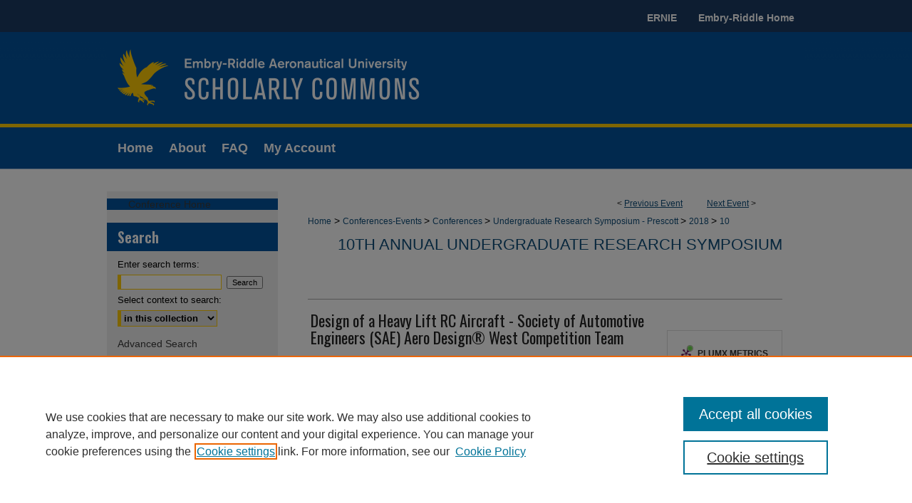

--- FILE ---
content_type: text/html; charset=UTF-8
request_url: https://commons.erau.edu/pr-undergraduate-research-symposium/2018/presentations/10/
body_size: 7819
content:

<!DOCTYPE html>
<html lang="en">
<head><!-- inj yui3-seed: --><script type='text/javascript' src='//cdnjs.cloudflare.com/ajax/libs/yui/3.6.0/yui/yui-min.js'></script><script type='text/javascript' src='//ajax.googleapis.com/ajax/libs/jquery/1.10.2/jquery.min.js'></script><!-- Adobe Analytics --><script type='text/javascript' src='https://assets.adobedtm.com/4a848ae9611a/d0e96722185b/launch-d525bb0064d8.min.js'></script><script type='text/javascript' src=/assets/nr_browser_production.js></script>

<!-- def.1 -->
<meta charset="utf-8">
<meta name="viewport" content="width=device-width">
<title>Scholarly Commons - Undergraduate Research Symposium - Prescott: Design of a Heavy Lift RC Aircraft - Society of Automotive Engineers (SAE) Aero Design® West Competition Team</title>


<!-- FILE article_meta-tags.inc --><!-- FILE: /srv/sequoia/main/data/assets/site/article_meta-tags.inc -->
<meta itemprop="name" content="Design of a Heavy Lift RC Aircraft - Society of Automotive Engineers (SAE) Aero Design® West Competition Team">
<meta property="og:title" content="Design of a Heavy Lift RC Aircraft - Society of Automotive Engineers (SAE) Aero Design® West Competition Team">
<meta name="twitter:title" content="Design of a Heavy Lift RC Aircraft - Society of Automotive Engineers (SAE) Aero Design® West Competition Team">
<meta property="article:author" content="Jiyoung Hwang">
<meta name="author" content="Jiyoung Hwang">
<meta property="article:author" content="Phillip Nielsen">
<meta name="author" content="Phillip Nielsen">
<meta name="robots" content="noodp, noydir">
<meta name="description" content="The SAE Aero West design competition challenges undergraduate students to design and build an RC aircraft that will fly with the maximum number of passengers and luggage possible. The ERAU SAE team focuses on simulation-based research and project methods such as Computational Fluid Dynamics (CFD), aircraft optimization, and Finite Element Analysis (FEA). Designing and manufacturing a well-designed heavy lift aircraft and competing with other groups will give experience in solving engineering problems. The Aerodynamics team is currently focusing on score optimization, aircraft performance and configuration. The propulsion team is constructing a test rig to test various propellers and motors to find optimal options for propulsion to best use the allotted 1000 watts of power. After passing a Preliminary Design Review (PDR), the aircraft manufacturing will begin. The team is intended to attend the competition in April 2019 at Van Nuys, California.">
<meta itemprop="description" content="The SAE Aero West design competition challenges undergraduate students to design and build an RC aircraft that will fly with the maximum number of passengers and luggage possible. The ERAU SAE team focuses on simulation-based research and project methods such as Computational Fluid Dynamics (CFD), aircraft optimization, and Finite Element Analysis (FEA). Designing and manufacturing a well-designed heavy lift aircraft and competing with other groups will give experience in solving engineering problems. The Aerodynamics team is currently focusing on score optimization, aircraft performance and configuration. The propulsion team is constructing a test rig to test various propellers and motors to find optimal options for propulsion to best use the allotted 1000 watts of power. After passing a Preliminary Design Review (PDR), the aircraft manufacturing will begin. The team is intended to attend the competition in April 2019 at Van Nuys, California.">
<meta name="twitter:description" content="The SAE Aero West design competition challenges undergraduate students to design and build an RC aircraft that will fly with the maximum number of passengers and luggage possible. The ERAU SAE team focuses on simulation-based research and project methods such as Computational Fluid Dynamics (CFD), aircraft optimization, and Finite Element Analysis (FEA). Designing and manufacturing a well-designed heavy lift aircraft and competing with other groups will give experience in solving engineering problems. The Aerodynamics team is currently focusing on score optimization, aircraft performance and configuration. The propulsion team is constructing a test rig to test various propellers and motors to find optimal options for propulsion to best use the allotted 1000 watts of power. After passing a Preliminary Design Review (PDR), the aircraft manufacturing will begin. The team is intended to attend the competition in April 2019 at Van Nuys, California.">
<meta property="og:description" content="The SAE Aero West design competition challenges undergraduate students to design and build an RC aircraft that will fly with the maximum number of passengers and luggage possible. The ERAU SAE team focuses on simulation-based research and project methods such as Computational Fluid Dynamics (CFD), aircraft optimization, and Finite Element Analysis (FEA). Designing and manufacturing a well-designed heavy lift aircraft and competing with other groups will give experience in solving engineering problems. The Aerodynamics team is currently focusing on score optimization, aircraft performance and configuration. The propulsion team is constructing a test rig to test various propellers and motors to find optimal options for propulsion to best use the allotted 1000 watts of power. After passing a Preliminary Design Review (PDR), the aircraft manufacturing will begin. The team is intended to attend the competition in April 2019 at Van Nuys, California.">
<meta name="bepress_citation_conference" content="Undergraduate Research Symposium - Prescott">
<meta name="bepress_citation_author" content="Hwang, Jiyoung">
<meta name="bepress_citation_author_institution" content="Embry-Riddle Aeronautical University">
<meta name="bepress_citation_author" content="Nielsen, Phillip">
<meta name="bepress_citation_author_institution" content="Embry-Riddle Aeronautical University">
<meta name="bepress_citation_title" content="Design of a Heavy Lift RC Aircraft - Society of Automotive Engineers (SAE) Aero Design® West Competition Team">
<meta name="bepress_citation_date" content="2018">
<!-- FILE: /srv/sequoia/main/data/assets/site/ir_download_link.inc -->
<!-- FILE: /srv/sequoia/main/data/assets/site/article_meta-tags.inc (cont) -->
<meta name="bepress_citation_abstract_html_url" content="https://commons.erau.edu/pr-undergraduate-research-symposium/2018/presentations/10">
<meta name="bepress_citation_online_date" content="2018/10/16">
<meta name="viewport" content="width=device-width">
<!-- Additional Twitter data -->
<meta name="twitter:card" content="summary">
<!-- Additional Open Graph data -->
<meta property="og:type" content="article">
<meta property="og:url" content="https://commons.erau.edu/pr-undergraduate-research-symposium/2018/presentations/10">
<meta property="og:site_name" content="Scholarly Commons">




<!-- FILE: article_meta-tags.inc (cont) -->
<meta name="bepress_is_article_cover_page" content="1">


<!-- sh.1 -->
<link rel="stylesheet" href="/pr-undergraduate-research-symposium/ir-event-style.css" type="text/css" media="screen">
<link rel="alternate" type="application/rss+xml" title="Undergraduate Research Symposium - Prescott Newsfeed" href="/pr-undergraduate-research-symposium/recent.rss">
<link rel="shortcut icon" href="/favicon.ico" type="image/x-icon">
<link type="text/css" rel="stylesheet" href="/assets/floatbox/floatbox.css">
<link rel="stylesheet" href="/ir-print.css" type="text/css" media="print">
<!--[if IE]>
<link rel="stylesheet" href="/ir-ie.css" type="text/css" media="screen">
<![endif]-->

<!-- JS -->
<script type="text/javascript" src="/assets/jsUtilities.js"></script>
<script type="text/javascript" src="/assets/footnoteLinks.js"></script>

<!-- end sh.1 -->




<script type="text/javascript">var pageData = {"page":{"environment":"prod","productName":"bpdg","language":"en","name":"ir_event_community:theme:track:article","businessUnit":"els:rp:st"},"visitor":{}};</script>

</head>
<body >
<!-- FILE /srv/sequoia/main/data/assets/site/ir_event_community/header.pregen -->
	<!-- FILE: /srv/sequoia/main/data/assets/site/ir_event_community/header_inherit.inc --><div id="pr-undergraduate-research-symposium">
	
    		<!-- FILE: /srv/sequoia/main/data/commons.erau.edu/assets/header.pregen --><!-- FILE: /srv/sequoia/main/data/assets/site/mobile_nav.inc --><!--[if !IE]>-->
<script src="/assets/scripts/dc-mobile/dc-responsive-nav.js"></script>

<header id="mobile-nav" class="nav-down device-fixed-height" style="visibility: hidden;">
  
  
  <nav class="nav-collapse">
    <ul>
      <li class="menu-item active device-fixed-width"><a href="https://commons.erau.edu" title="Home" data-scroll >Home</a></li>
      <li class="menu-item device-fixed-width"><a href="https://commons.erau.edu/do/search/advanced/" title="Search" data-scroll ><i class="icon-search"></i> Search</a></li>
      <li class="menu-item device-fixed-width"><a href="https://commons.erau.edu/communities.html" title="Browse" data-scroll >Browse Collections</a></li>
      <li class="menu-item device-fixed-width"><a href="/cgi/myaccount.cgi?context=" title="My Account" data-scroll >My Account</a></li>
      <li class="menu-item device-fixed-width"><a href="https://commons.erau.edu/about.html" title="About" data-scroll >About</a></li>
      <li class="menu-item device-fixed-width"><a href="https://network.bepress.com" title="Digital Commons Network" data-scroll ><img width="16" height="16" alt="DC Network" style="vertical-align:top;" src="/assets/md5images/8e240588cf8cd3a028768d4294acd7d3.png"> Digital Commons Network™</a></li>
    </ul>
  </nav>
</header>

<script src="/assets/scripts/dc-mobile/dc-mobile-nav.js"></script>
<!--<![endif]-->
<!-- FILE: /srv/sequoia/main/data/commons.erau.edu/assets/header.pregen (cont) -->



<div id="erau">
	<div id="container">
	<div id="top-nav">
		<!-- FILE: /srv/sequoia/main/data/commons.erau.edu/assets/top-nav.inc --><a href="https://ernie.erau.edu" >ERNIE</a>
<a href="https://erau.edu/" >Embry-Riddle Home</a>
<!-- FILE: /srv/sequoia/main/data/commons.erau.edu/assets/header.pregen (cont) -->
	</div>
		<a href="#main" class="skiplink" accesskey="2" >Skip to main content</a>

					
			<div id="header" role="banner">
				<a href="https://commons.erau.edu" id="banner_link" title="Scholarly Commons" >
					<img id="banner_image" alt="Scholarly Commons" width='1960' height='268' src="/assets/md5images/5917881b62849e44f31e5d1770526fe8.png">
				</a>	
				
			</div>
					
			<div id="navigation">
				<!-- FILE: /srv/sequoia/main/data/assets/site/ir_navigation.inc --><div id="tabs" role="navigation" aria-label="Main"><ul><li id="tabone"><a href="https://commons.erau.edu" title="Home" ><span>Home</span></a></li><li id="tabtwo"><a href="https://commons.erau.edu/about.html" title="About" ><span>About</span></a></li><li id="tabthree"><a href="https://hunt-answers.erau.edu/search/?topics=Scholarly%20Commons" title="FAQ" ><span>FAQ</span></a></li><li id="tabfour"><a href="https://commons.erau.edu/cgi/myaccount.cgi?context=  " title="My Account" ><span>My Account</span></a></li></ul></div>


<!-- FILE: /srv/sequoia/main/data/commons.erau.edu/assets/header.pregen (cont) -->
			</div>
		

		<div id="wrapper">
			<div id="content">
				<div id="main" class="text" role="main">
<!-- FILE: /srv/sequoia/main/data/assets/site/ir_event_community/header_inherit.inc (cont) -->
    <!-- FILE: /srv/sequoia/main/data/assets/site/ir_event_community/header.pregen (cont) -->


<script type="text/javascript" src="/assets/floatbox/floatbox.js"></script>
<!-- FILE: /srv/sequoia/main/data/assets/site/ir_event_community/theme/track/event/event_pager.inc -->

<div id="breadcrumb"><ul id="pager">

                
                 
<li>&lt; <a href="https://commons.erau.edu/pr-undergraduate-research-symposium/2018/presentations/9" class="ignore" >Previous Event</a></li>
        
        
        

                
                 
<li><a href="https://commons.erau.edu/pr-undergraduate-research-symposium/2018/presentations/11" class="ignore" >Next Event</a> &gt;</li>
        
        
        
<li>&nbsp;</li></ul><!-- FILE: /srv/sequoia/main/data/assets/site/ir_event_community/theme/track/event/ir_breadcrumb.inc -->











<div class="crumbs" role="navigation" aria-label="Breadcrumb"><p>

<a href="https://commons.erau.edu" class="ignore" >Home</a>







 <span aria-hidden="true">&gt;</span> 
    <a href="https://commons.erau.edu/conferences-events" class="ignore" >
        Conferences-Events
    </a>





 <span aria-hidden="true">&gt;</span> 
    <a href="https://commons.erau.edu/conferences" class="ignore" >
        Conferences
    </a>





 <span aria-hidden="true">&gt;</span> 
    <a href="https://commons.erau.edu/pr-undergraduate-research-symposium" class="ignore" >
        Undergraduate Research Symposium - Prescott
    </a>





 <span aria-hidden="true">&gt;</span> 
    <a href="https://commons.erau.edu/pr-undergraduate-research-symposium/2018" class="ignore" >
        2018
    </a>




    






 <span aria-hidden="true">&gt;</span> 
    <a href="https://commons.erau.edu/pr-undergraduate-research-symposium/2018/presentations/10" class="ignore" aria-current="page" >
        10
    </a>


</p></div>

<!-- FILE: /srv/sequoia/main/data/assets/site/ir_event_community/theme/track/event/event_pager.inc (cont) -->
</div>
<!-- FILE: /srv/sequoia/main/data/assets/site/ir_event_community/theme/track/event/index.html (cont) -->
<!-- FILE: /srv/sequoia/main/data/assets/site/ir_event_community/theme/track/event/event_info.inc --><!-- FILE: /srv/sequoia/main/data/assets/site/openurl.inc -->

























<!-- FILE: /srv/sequoia/main/data/assets/site/ir_event_community/theme/track/event/event_info.inc (cont) -->
<!-- FILE: /srv/sequoia/main/data/assets/site/ir_download_link.inc -->









	
	
	
    
    
    
	
	
	
	
	
	

<!-- FILE: /srv/sequoia/main/data/assets/site/ir_event_community/theme/track/event/event_info.inc (cont) -->
<!-- FILE: /srv/sequoia/main/data/assets/site/ir_event_community/theme/track/event/ir_article_header.inc -->

















<div id="series-header">
<!-- FILE: /srv/sequoia/main/data/assets/site/ir_event_community/theme/track/track_logo.inc -->
<!-- FILE: /srv/sequoia/main/data/assets/site/ir_event_community/theme/track/event/ir_article_header.inc (cont) --><h2 id="series-title"><a href="https://commons.erau.edu/pr-undergraduate-research-symposium/2018" >10th Annual Undergraduate Research Symposium</a></h2></div>
<div style="clear: both">&nbsp;</div>

<div id="sub">
<div id="alpha">
<!-- FILE: /srv/sequoia/main/data/assets/site/ir_event_community/theme/track/event/event_info.inc (cont) --><div id='title' class='element'>
<h1>Design of a Heavy Lift RC Aircraft - Society of Automotive Engineers (SAE) Aero Design® West Competition Team</h1>
</div>
<div class='clear'></div>
<div id='authors' class='element'>
<h2 class='visually-hidden'>Presenter Information</h2>
<p class="author"><a href='https://commons.erau.edu/do/search/?q=%28author%3A%22Jiyoung%20Hwang%22%20AND%20-bp_author_id%3A%5B%2A%20TO%20%2A%5D%29%20OR%20bp_author_id%3A%28%22c3067613-7202-40ee-b49e-ad361787d076%22%29&start=0&context=3616628'><strong>Jiyoung Hwang</strong>, <em>Embry-Riddle Aeronautical University</em></a><a rel="nofollow" href="https://network.bepress.com/api/follow/subscribe?user=YjlkZDMxNDhmNTc2NGFkNg%3D%3D&amp;institution=ODRmM2E2NTQwMWFjY2Q4OA%3D%3D&amp;format=html" data-follow-set="user:YjlkZDMxNDhmNTc2NGFkNg== institution:ODRmM2E2NTQwMWFjY2Q4OA==" title="Follow Jiyoung Hwang" class="btn followable">Follow</a><br />
<a href='https://commons.erau.edu/do/search/?q=%28author%3A%22Phillip%20Nielsen%22%20AND%20-bp_author_id%3A%5B%2A%20TO%20%2A%5D%29%20OR%20bp_author_id%3A%28%22946febe5-ab06-4a37-9b9b-5d6f54909d8e%22%29&start=0&context=3616628'><strong>Phillip Nielsen</strong>, <em>Embry-Riddle Aeronautical University</em></a><a rel="nofollow" href="https://network.bepress.com/api/follow/subscribe?user=MDY1YWUwYTQ1N2ExZDNkMA%3D%3D&amp;institution=ODRmM2E2NTQwMWFjY2Q4OA%3D%3D&amp;format=html" data-follow-set="user:MDY1YWUwYTQ1N2ExZDNkMA== institution:ODRmM2E2NTQwMWFjY2Q4OA==" title="Follow Phillip Nielsen" class="btn followable">Follow</a><br />
</p></div>
<div class='clear'></div>
<div id='mentor' class='element'>
<h2 class='field-heading'>Faculty Mentor Name</h2>
<p>Shigeo Hayashibara</p>
</div>
<div class='clear'></div>
<div id='document_type' class='element'>
<h2 class='field-heading'>Document Type</h2>
<p>Presentation</p>
</div>
<div class='clear'></div>
<div id='location' class='element'>
<h2 class='field-heading'>Location</h2>
<p>Jim and Linda Lee Planetarium</p>
</div>
<div class='clear'></div>
<div id='start_date' class='element'>
<h2 class='field-heading'>Start Date</h2>
<p>5-10-2018 3:00 PM</p>
</div>
<div class='clear'></div>
<div id='end_date' class='element'>
<h2 class='field-heading'>End Date</h2>
<p>5-10-2018 3:10 PM</p>
</div>
<div class='clear'></div>
<div id='abstract' class='element'>
<h2 class='field-heading'>Abstract</h2>
<p>The SAE Aero West design competition challenges undergraduate students to design and build an RC aircraft that will fly with the maximum number of passengers and luggage possible. The ERAU SAE team focuses on simulation-based research and project methods such as Computational Fluid Dynamics (CFD), aircraft optimization, and Finite Element Analysis (FEA). Designing and manufacturing a well-designed heavy lift aircraft and competing with other groups will give experience in solving engineering problems. The Aerodynamics team is currently focusing on score optimization, aircraft performance and configuration. The propulsion team is constructing a test rig to test various propellers and motors to find optimal options for propulsion to best use the allotted 1000 watts of power. After passing a Preliminary Design Review (PDR), the aircraft manufacturing will begin. The team is intended to attend the competition in April 2019 at Van Nuys, California.</p>
</div>
<div class='clear'></div>
<div id='attach_additional_files' class='element'>
<div class="extra">
    <div class="related"><strong>Additional Files</strong></div>
    <div class="files">
        <span style='font:11px Arial;'><a href='https://commons.erau.edu/cgi/viewcontent.cgi?filename=0&amp;article=1004&amp;context=pr-undergraduate-research-symposium&amp;type=additional'>Hwang - Nielsen Abstract.docx</a> (13 kB) </span><br />

    </div> <!-- class=files -->
</div> <!-- class=extra> -->
</div>
<div class='clear'></div>
</div>
    </div>
    <div id='beta_7-3'>
<!-- FILE: /srv/sequoia/main/data/assets/site/info_box_7_3.inc --><!-- FILE: /srv/sequoia/main/data/assets/site/openurl.inc -->

























<!-- FILE: /srv/sequoia/main/data/assets/site/info_box_7_3.inc (cont) -->
<!-- FILE: /srv/sequoia/main/data/assets/site/ir_download_link.inc -->









	
	
	
    
    
    
	
	
	
	
	
	

<!-- FILE: /srv/sequoia/main/data/assets/site/info_box_7_3.inc (cont) -->


	<!-- FILE: /srv/sequoia/main/data/assets/site/info_box_download_button.inc --><div class="aside download-button">
   <p class="no-file"></p> 
</div>


<!-- FILE: /srv/sequoia/main/data/assets/site/info_box_7_3.inc (cont) -->
	<!-- FILE: /srv/sequoia/main/data/assets/site/info_box_embargo.inc -->
<!-- FILE: /srv/sequoia/main/data/assets/site/info_box_7_3.inc (cont) -->

<!-- FILE: /srv/sequoia/main/data/assets/site/info_box_custom_upper.inc -->
<!-- FILE: /srv/sequoia/main/data/assets/site/info_box_7_3.inc (cont) -->
<!-- FILE: /srv/sequoia/main/data/assets/site/info_box_openurl.inc -->
<!-- FILE: /srv/sequoia/main/data/assets/site/info_box_7_3.inc (cont) -->

<!-- FILE: /srv/sequoia/main/data/assets/site/info_box_article_metrics.inc -->






<div id="article-stats" class="aside hidden">

    <p class="article-downloads-wrapper hidden"><span id="article-downloads"></span> DOWNLOADS</p>
    <p class="article-stats-date hidden">Since October 16, 2018</p>

    <p class="article-plum-metrics">
        <a href="https://plu.mx/plum/a/?repo_url=https://commons.erau.edu/pr-undergraduate-research-symposium/2018/presentations/10" class="plumx-plum-print-popup plum-bigben-theme" data-badge="true" data-hide-when-empty="true" ></a>
    </p>
</div>
<script type="text/javascript" src="//cdn.plu.mx/widget-popup.js"></script>





<!-- Article Download Counts -->
<script type="text/javascript" src="/assets/scripts/article-downloads.pack.js"></script>
<script type="text/javascript">
    insertDownloads(13090513);
</script>


<!-- Add border to Plum badge & download counts when visible -->
<script>
// bind to event when PlumX widget loads
jQuery('body').bind('plum:widget-load', function(e){
// if Plum badge is visible
  if (jQuery('.PlumX-Popup').length) {
// remove 'hidden' class
  jQuery('#article-stats').removeClass('hidden');
  jQuery('.article-stats-date').addClass('plum-border');
  }
});
// bind to event when page loads
jQuery(window).bind('load',function(e){
// if DC downloads are visible
  if (jQuery('#article-downloads').text().length > 0) {
// add border to aside
  jQuery('#article-stats').removeClass('hidden');
  }
});
</script>



<!-- Adobe Analytics: Download Click Tracker -->
<script>

$(function() {

  // Download button click event tracker for PDFs
  $(".aside.download-button").on("click", "a#pdf", function(event) {
    pageDataTracker.trackEvent('navigationClick', {
      link: {
          location: 'aside download-button',
          name: 'pdf'
      }
    });
  });

  // Download button click event tracker for native files
  $(".aside.download-button").on("click", "a#native", function(event) {
    pageDataTracker.trackEvent('navigationClick', {
        link: {
            location: 'aside download-button',
            name: 'native'
        }
     });
  });

});

</script>
<!-- FILE: /srv/sequoia/main/data/assets/site/info_box_7_3.inc (cont) -->



	<!-- FILE: /srv/sequoia/main/data/assets/site/info_box_disciplines.inc -->




	





<!-- FILE: /srv/sequoia/main/data/assets/site/info_box_7_3.inc (cont) -->

<!-- FILE: /srv/sequoia/main/data/assets/site/bookmark_widget.inc -->

<div id="share" class="aside">
<h2>Share</h2>
	
		
	
	<div class="a2a_kit a2a_kit_size_24 a2a_default_style">
    	<a class="a2a_button_facebook"></a>
    	<a class="a2a_button_linkedin"></a>
		<a class="a2a_button_whatsapp"></a>
		<a class="a2a_button_email"></a>
    	<a class="a2a_dd"></a>
    	<script async src="https://static.addtoany.com/menu/page.js"></script>
	</div>
</div>

<!-- FILE: /srv/sequoia/main/data/assets/site/info_box_7_3.inc (cont) -->
<!-- FILE: /srv/sequoia/main/data/assets/site/info_box_geolocate.inc --><!-- FILE: /srv/sequoia/main/data/assets/site/ir_geolocate_enabled_and_displayed.inc -->

<!-- FILE: /srv/sequoia/main/data/assets/site/info_box_geolocate.inc (cont) -->

<!-- FILE: /srv/sequoia/main/data/assets/site/info_box_7_3.inc (cont) -->

	<!-- FILE: /srv/sequoia/main/data/assets/site/zotero_coins.inc -->

<span class="Z3988" title="ctx_ver=Z39.88-2004&amp;rft_val_fmt=info%3Aofi%2Ffmt%3Akev%3Amtx%3Ajournal&amp;rft_id=https%3A%2F%2Fcommons.erau.edu%2Fpr-undergraduate-research-symposium%2F2018%2Fpresentations%2F10&amp;rft.atitle=Design%20of%20a%20Heavy%20Lift%20RC%20Aircraft%20-%20Society%20of%20Automotive%20Engineers%20%28SAE%29%20Aero%20Design%C2%AE%20West%20Competition%20Team&amp;rft.aufirst=Jiyoung&amp;rft.aulast=Hwang&amp;rft.au=Phillip%20Nielsen&amp;rft.jtitle=Undergraduate%20Research%20Symposium%20-%20Prescott&amp;rft.date=2018-10-05">COinS</span>
<!-- FILE: /srv/sequoia/main/data/assets/site/info_box_7_3.inc (cont) -->

<!-- FILE: /srv/sequoia/main/data/commons.erau.edu/assets/info_box_custom_lower.inc -->


<!-- FILE: /srv/sequoia/main/data/assets/site/info_box_7_3.inc (cont) -->
<!-- FILE: /srv/sequoia/main/data/assets/site/ir_event_community/theme/track/event/event_info.inc (cont) --></div>

<div class='clear'>&nbsp;</div>
<!-- FILE: /srv/sequoia/main/data/assets/site/ir_event_community/theme/track/event/hcalendar.inc --><div id="hcalendar" class="vevent ignore">

	<abbr class="dtstart" title="2018-10-05T150000">Oct 5th,  3:00 PM</abbr>


	<abbr title="2018-10-05T151000" class="dtend">Oct 5th,  3:10 PM</abbr>


	<p class="summary">Design of a Heavy Lift RC Aircraft - Society of Automotive Engineers (SAE) Aero Design® West Competition Team</p>


	<p class="location">Jim and Linda Lee Planetarium</p>


	<p class="description"><p>The SAE Aero West design competition challenges undergraduate students to design and build an RC aircraft that will fly with the maximum number of passengers and luggage possible. The ERAU SAE team focuses on simulation-based research and project methods such as Computational Fluid Dynamics (CFD), aircraft optimization, and Finite Element Analysis (FEA). Designing and manufacturing a well-designed heavy lift aircraft and competing with other groups will give experience in solving engineering problems. The Aerodynamics team is currently focusing on score optimization, aircraft performance and configuration. The propulsion team is constructing a test rig to test various propellers and motors to find optimal options for propulsion to best use the allotted 1000 watts of power. After passing a Preliminary Design Review (PDR), the aircraft manufacturing will begin. The team is intended to attend the competition in April 2019 at Van Nuys, California.</p>
</p>


</div>
<!-- FILE: /srv/sequoia/main/data/assets/site/ir_event_community/theme/track/event/event_info.inc (cont) -->
<!-- FILE: /srv/sequoia/main/data/assets/site/ir_article_custom_fields.inc -->

<!-- FILE: /srv/sequoia/main/data/assets/site/ir_event_community/theme/track/event/event_info.inc (cont) -->

<!-- FILE: /srv/sequoia/main/data/assets/site/ir_event_community/theme/track/event/index.html (cont) -->
<!-- FILE /srv/sequoia/main/data/assets/site/ir_event_community/footer.pregen -->
	<!-- FILE: /srv/sequoia/main/data/assets/site/ir_event_community/footer_inherit_7_8.inc -->				</div>

<div class="verticalalign">&nbsp;</div>
<div class="clear">&nbsp;</div>

			</div>

				<div id="sidebar">
					<!-- FILE: /srv/sequoia/main/data/assets/site/ir_sidebar_7_8.inc -->

	<!-- FILE: /srv/sequoia/main/data/assets/site/ir_sidebar_sort_sba.inc --><!-- FILE: /srv/sequoia/main/data/commons.erau.edu/assets/ir_event_community/ir_sidebar_custom_upper_7_8.inc --><div id="sb-custom-upper">
		<ul class="sb-custom-ul">
			<li class="sb-custom-li conference-header">
				<h2>
				<a href="https://commons.erau.edu/pr-undergraduate-research-symposium" >
					Conference Home
				</a>
				</h2>
			</li>
		</ul>
</div>

<!-- FILE: /srv/sequoia/main/data/assets/site/ir_event_community/ir_event_sidebar_links.inc -->


<!-- FILE: /srv/sequoia/main/data/commons.erau.edu/assets/ir_event_community/ir_sidebar_custom_upper_7_8.inc (cont) --><!-- FILE: /srv/sequoia/main/data/assets/site/ir_sidebar_sort_sba.inc (cont) -->
<!-- FILE: /srv/sequoia/main/data/assets/site/ir_sidebar_search_7_8.inc --><h2>Search</h2>


	
<form method='get' action='https://commons.erau.edu/do/search/' id="sidebar-search">
	<label for="search" accesskey="4">
		Enter search terms:
	</label>
		<div>
			<span class="border">
				<input type="text" name='q' class="search" id="search">
			</span> 
			<input type="submit" value="Search" class="searchbutton" style="font-size:11px;">
		</div>
	<label for="context">
		Select context to search:
	</label> 
		<div>
			<span class="border">
				<select name="fq" id="context">
					
					
					
						<option value='virtual_ancestor_link:"https://commons.erau.edu/pr-undergraduate-research-symposium"'>in this collection</option>
					
					
					<option value='virtual_ancestor_link:"https://commons.erau.edu"'>in this repository</option>
					<option value='virtual_ancestor_link:"http:/"'>across all repositories</option>
				</select>
			</span>
		</div>
</form>

<p class="advanced">
	
	
		<a href="https://commons.erau.edu/do/search/advanced/?fq=virtual_ancestor_link:%22https://commons.erau.edu/pr-undergraduate-research-symposium%22" >
			Advanced Search
		</a>
	
</p>
<!-- FILE: /srv/sequoia/main/data/assets/site/ir_sidebar_sort_sba.inc (cont) -->
<!-- FILE: /srv/sequoia/main/data/assets/site/ir_sidebar_notify_7_8.inc -->


	<ul id="side-notify">
		<li class="notify">
			<a href="https://commons.erau.edu/pr-undergraduate-research-symposium/announcements.html" title="Email or RSS Notifications" >
				Notify me via email or <acronym title="Really Simple Syndication">RSS</acronym>
			</a>
		</li>
	</ul>



<!-- FILE: /srv/sequoia/main/data/assets/site/urc_badge.inc -->






<!-- FILE: /srv/sequoia/main/data/assets/site/ir_sidebar_notify_7_8.inc (cont) -->

<!-- FILE: /srv/sequoia/main/data/assets/site/ir_sidebar_sort_sba.inc (cont) -->
<!-- FILE: /srv/sequoia/main/data/commons.erau.edu/assets/ir_sidebar_custom_middle_7_8.inc -->
<!-- FILE: /srv/sequoia/main/data/assets/site/ir_sidebar_sort_sba.inc (cont) -->
<!-- FILE: /srv/sequoia/main/data/commons.erau.edu/assets/ir_sidebar_browse.inc --><h2>Browse</h2>
<ul id="side-browse">
<li class="collections"><a href="https://commons.erau.edu/communities.html" title="Browse by Collections" >Collections</a></li>
<li class="disciplines"><a href="https://commons.erau.edu/disciplines.html" title="Browse by Disciplines" >Disciplines</a></li>
<li class="discipline-browser"><a href="https://commons.erau.edu/do/discipline_browser/disciplines" title="Browse by Disciplines" >Disciplines</a></li>
<li class="author"><a href="https://commons.erau.edu/authors.html" title="Browse by Author" >Authors</a></li>
</ul>
<!-- FILE: /srv/sequoia/main/data/assets/site/ir_sidebar_sort_sba.inc (cont) -->
<!-- FILE: /srv/sequoia/main/data/commons.erau.edu/assets/ir_sidebar_author_7_8.inc -->








	<ul id="side-author">
		
		
		
		
		
		
	</ul>

<!-- FILE: /srv/sequoia/main/data/assets/site/ir_sidebar_sort_sba.inc (cont) -->
<!-- FILE: /srv/sequoia/main/data/commons.erau.edu/assets/ir_sidebar_custom_lower_7_8.inc --><div id="sb-custom-lower">
	<h2 class="sb-custom-title">Links</h2>
		<ul class="sb-custom-ul">
			
			<li class="sb-custom-li">
				<a href="https://datacommons.erau.edu/research-data/" target="_blank" >
					Data Commons
				</a>
			</li>		
			<li class="sb-custom-li">
				<a href="https://commons.erau.edu/exhibit/" target="_blank" >
					Scholarly Commons Exhibits
				</a>
			</li>
			<li class="sb-custom-li">
				<a href="https://guides.erau.edu/scholarlycommons" target="_blank" >
					Scholarly Commons Help
				</a>
			</li>
			<li class="sb-custom-li">
				<a href="https://erau.edu/" target="_blank" >University Homepage</a>
			</li>
			<li class="sb-custom-li">
				<a href="https://erau.edu/libraries" target="_blank" >ERAU Libraries</a>
			</li>		
			<li class="sb-custom-li">
				<a href="https://commons.erau.edu/sc-contact-us.html" >
					Contact Us
				</a>
			</li>
		</ul>
</div>
<!-- FILE: /srv/sequoia/main/data/assets/site/ir_event_community/theme/ir_sidebar_homepage_links_7_8.inc -->


<!-- FILE: /srv/sequoia/main/data/commons.erau.edu/assets/ir_sidebar_custom_lower_7_8.inc (cont) -->
<!-- FILE: /srv/sequoia/main/data/assets/site/ir_sidebar_sort_sba.inc (cont) -->
<!-- FILE: /srv/sequoia/main/data/assets/site/ir_sidebar_sw_links_7_8.inc -->

	
		
	


	<!-- FILE: /srv/sequoia/main/data/assets/site/ir_sidebar_sort_sba.inc (cont) -->

<!-- FILE: /srv/sequoia/main/data/assets/site/ir_sidebar_geolocate.inc --><!-- FILE: /srv/sequoia/main/data/assets/site/ir_geolocate_enabled_and_displayed.inc -->

<!-- FILE: /srv/sequoia/main/data/assets/site/ir_sidebar_geolocate.inc (cont) -->

<!-- FILE: /srv/sequoia/main/data/assets/site/ir_sidebar_sort_sba.inc (cont) -->
<!-- FILE: /srv/sequoia/main/data/commons.erau.edu/assets/ir_sidebar_custom_lowest_7_8.inc -->





<!-- FILE: /srv/sequoia/main/data/assets/site/ir_sidebar_sort_sba.inc (cont) -->
<!-- FILE: /srv/sequoia/main/data/assets/site/ir_sidebar_7_8.inc (cont) -->

		



<!-- FILE: /srv/sequoia/main/data/assets/site/ir_event_community/footer_inherit_7_8.inc (cont) -->
						<div class="verticalalign">&nbsp;</div>
				</div>

		</div>

			
				<!-- FILE: /srv/sequoia/main/data/commons.erau.edu/assets/ir_footer_content.inc --><div id="footer" role="contentinfo">
	
	
	<!-- FILE: /srv/sequoia/main/data/assets/site/ir_bepress_logo.inc --><div id="bepress">

<a href="https://www.elsevier.com/solutions/digital-commons" title="Elsevier - Digital Commons" >
	<em>Elsevier - Digital Commons</em>
</a>

</div>
<!-- FILE: /srv/sequoia/main/data/commons.erau.edu/assets/ir_footer_content.inc (cont) -->
	<p>
		<a href="https://commons.erau.edu" title="Home page" accesskey="1" >Home</a> | 
		<a href="https://commons.erau.edu/about.html" title="About" >About</a> | 
		<a href="https://hunt-answers.erau.edu/search/?topics=Scholarly%20Commons" title="FAQ" >FAQ</a> | 
		<a href="/cgi/myaccount.cgi?context=" title="My Account Page" accesskey="3" >My Account</a> | 
		<a href="https://commons.erau.edu/accessibility.html" title="Accessibility Statement" accesskey="0" >Accessibility Statement</a>
	</p>
	<p>
	
	
		<a class="secondary-link" href="https://www.elsevier.com/legal/privacy-policy" title="Privacy Policy" >Privacy</a>
	
		<a class="secondary-link" href="https://www.elsevier.com/legal/elsevier-website-terms-and-conditions" title="Copyright Policy" >Copyright</a>	
	</p> 
	
</div>

<!-- FILE: /srv/sequoia/main/data/assets/site/ir_event_community/footer_inherit_7_8.inc (cont) -->
			

		</div>
	</div>
</div>


<!-- FILE: /srv/sequoia/main/data/commons.erau.edu/assets/ir_analytics.inc --><!-- FILE: /srv/sequoia/main/data/assets/site/ir_event_community/footer_inherit_7_8.inc (cont) -->

<!-- FILE: /srv/sequoia/main/data/assets/site/ir_event_community/footer.pregen (cont) -->

<script type='text/javascript' src='/assets/scripts/bpbootstrap-20160726.pack.js'></script><script type='text/javascript'>BPBootstrap.init({appendCookie:''})</script></body></html>


--- FILE ---
content_type: text/css
request_url: https://commons.erau.edu/pr-undergraduate-research-symposium/ir-event-style.css
body_size: -11
content:
 
	@import url("/pr-undergraduate-research-symposium/ir-style.css");
	@import url("/ir-custom.css");
	@import url("/pr-undergraduate-research-symposium/ir-custom.css");
	@import url("/ir-local.css");
	@import url("/pr-undergraduate-research-symposium/ir-local.css");


